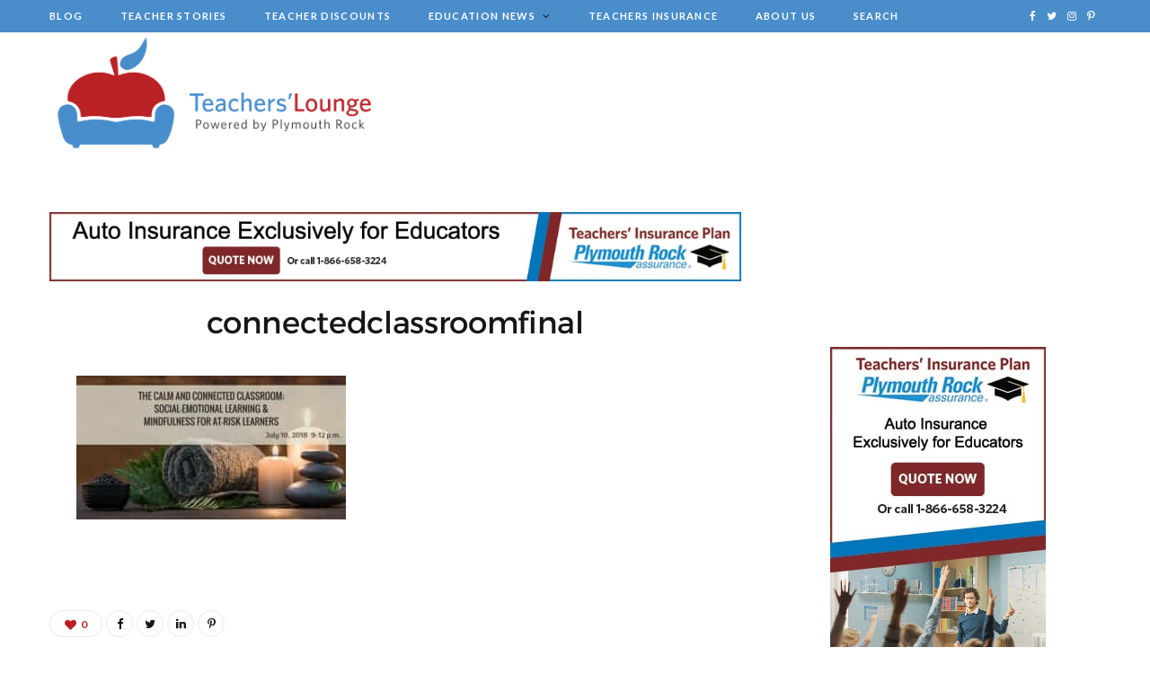

--- FILE ---
content_type: text/html; charset=UTF-8
request_url: https://plymouthrockteachers.com/event/the-calm-and-connected-classroom-social-emotional-learning-mindfulness-for-at-risk-learners/connectedclassroomfinal/
body_size: 15181
content:

<!DOCTYPE html>
<html lang="en" prefix="og: https://ogp.me/ns#">

<head>

	<meta charset="UTF-8" />
	<meta http-equiv="x-ua-compatible" content="ie=edge" />
	<meta name="viewport" content="width=device-width, initial-scale=1" />
	<link rel="pingback" href="https://plymouthrockteachers.com/xmlrpc.php" />
	<link rel="profile" href="https://gmpg.org/xfn/11" />
	
		<style>img:is([sizes="auto" i], [sizes^="auto," i]) { contain-intrinsic-size: 3000px 1500px }</style>
	<link rel='preload' href='https://plymouthrockteachers.com/wp-content/plugins/adrotate/library/jquery.groups.js' as='script'/>
<link rel='preload' href='https://plymouthrockteachers.com/wp-content/plugins/adrotate/library/jquery.clicker.js' as='script'/>
<link rel='preload' href='https://plymouthrockteachers.com/wp-content/plugins/contact-form-7/includes/js/index.js?ver=6.1' as='script'/>
<link rel='preload' href='https://plymouthrockteachers.com/wp-content/plugins/super-rss-reader/public/js/jquery.easy-ticker.min.js?ver=5.1' as='script'/>
<link rel='preload' href='https://plymouthrockteachers.com/wp-content/plugins/super-rss-reader/public/js/script.min.js?ver=5.1' as='script'/>
<link rel='preload' href='https://plymouthrockteachers.com/wp-content/themes/plymouth/js/jquery.mfp-lightbox.js?ver=6.0.3' as='script'/>
<link rel='preload' href='https://plymouthrockteachers.com/wp-content/themes/plymouth/js/bunyad-theme.js?ver=6.0.3' as='script'/>
<link rel='preload' href='https://plymouthrockteachers.com/wp-content/themes/plymouth/js/jquery.slick.js?ver=6.0.3' as='script'/>
<link rel='preload' href='https://plymouthrockteachers.com/wp-content/themes/plymouth/js/jarallax.js?ver=6.0.3' as='script'/>
<link rel='preload' href='https://plymouthrockteachers.com/wp-content/themes/plymouth/js/jquery.sticky-sidebar.js?ver=6.0.3' as='script'/>
<link rel='preload' href='https://plymouthrockteachers.com/wp-content/plugins/custom-facebook-feed/assets/js/cff-scripts.min.js?ver=4.2.1' as='script'/>
<link rel='preload' href='https://plymouthrockteachers.com/wp-content/plugins/page-links-to/dist/new-tab.js?ver=3.3.7' as='script'/>
<link rel='preload' href='https://plymouthrockteachers.com/wp-content/plugins/wp-featherlight/js/wpFeatherlight.pkgd.min.js?ver=1.3.4' as='script'/>

<!-- Search Engine Optimization by Rank Math - https://rankmath.com/ -->
<title>Connectedclassroomfinal | Plymouth Rock Teachers Lounge</title>
<meta name="robots" content="follow, index, max-snippet:-1, max-video-preview:-1, max-image-preview:large"/>
<meta property="og:locale" content="en_US" />
<meta property="og:type" content="article" />
<meta property="og:title" content="Connectedclassroomfinal | Plymouth Rock Teachers Lounge" />
<meta property="og:url" content="https://plymouthrockteachers.com/event/the-calm-and-connected-classroom-social-emotional-learning-mindfulness-for-at-risk-learners/connectedclassroomfinal/" />
<meta property="og:site_name" content="Plymouth Rock Teachers Lounge" />
<meta property="og:image" content="https://plymouthrockteachers.com/wp-content/uploads/2018/05/connectedclassroomfinal.jpg" />
<meta property="og:image:secure_url" content="https://plymouthrockteachers.com/wp-content/uploads/2018/05/connectedclassroomfinal.jpg" />
<meta property="og:image:width" content="825" />
<meta property="og:image:height" content="440" />
<meta property="og:image:alt" content="connectedclassroomfinal" />
<meta property="og:image:type" content="image/jpeg" />
<meta name="twitter:card" content="summary_large_image" />
<meta name="twitter:title" content="Connectedclassroomfinal | Plymouth Rock Teachers Lounge" />
<meta name="twitter:image" content="https://plymouthrockteachers.com/wp-content/uploads/2018/05/connectedclassroomfinal.jpg" />
<!-- /Rank Math WordPress SEO plugin -->

<link rel='dns-prefetch' href='//fonts.googleapis.com' />
<link rel='dns-prefetch' href='//maxcdn.bootstrapcdn.com' />
<link rel="alternate" type="application/rss+xml" title="Plymouth Rock Teachers Lounge &raquo; Feed" href="https://plymouthrockteachers.com/feed/" />
<link rel="alternate" type="text/calendar" title="Plymouth Rock Teachers Lounge &raquo; iCal Feed" href="https://plymouthrockteachers.com/events/?ical=1" />
<script type="text/javascript">
/* <![CDATA[ */
window._wpemojiSettings = {"baseUrl":"https:\/\/s.w.org\/images\/core\/emoji\/16.0.1\/72x72\/","ext":".png","svgUrl":"https:\/\/s.w.org\/images\/core\/emoji\/16.0.1\/svg\/","svgExt":".svg","source":{"concatemoji":"https:\/\/plymouthrockteachers.com\/wp-includes\/js\/wp-emoji-release.min.js?ver=6.8.3"}};
/*! This file is auto-generated */
!function(s,n){var o,i,e;function c(e){try{var t={supportTests:e,timestamp:(new Date).valueOf()};sessionStorage.setItem(o,JSON.stringify(t))}catch(e){}}function p(e,t,n){e.clearRect(0,0,e.canvas.width,e.canvas.height),e.fillText(t,0,0);var t=new Uint32Array(e.getImageData(0,0,e.canvas.width,e.canvas.height).data),a=(e.clearRect(0,0,e.canvas.width,e.canvas.height),e.fillText(n,0,0),new Uint32Array(e.getImageData(0,0,e.canvas.width,e.canvas.height).data));return t.every(function(e,t){return e===a[t]})}function u(e,t){e.clearRect(0,0,e.canvas.width,e.canvas.height),e.fillText(t,0,0);for(var n=e.getImageData(16,16,1,1),a=0;a<n.data.length;a++)if(0!==n.data[a])return!1;return!0}function f(e,t,n,a){switch(t){case"flag":return n(e,"\ud83c\udff3\ufe0f\u200d\u26a7\ufe0f","\ud83c\udff3\ufe0f\u200b\u26a7\ufe0f")?!1:!n(e,"\ud83c\udde8\ud83c\uddf6","\ud83c\udde8\u200b\ud83c\uddf6")&&!n(e,"\ud83c\udff4\udb40\udc67\udb40\udc62\udb40\udc65\udb40\udc6e\udb40\udc67\udb40\udc7f","\ud83c\udff4\u200b\udb40\udc67\u200b\udb40\udc62\u200b\udb40\udc65\u200b\udb40\udc6e\u200b\udb40\udc67\u200b\udb40\udc7f");case"emoji":return!a(e,"\ud83e\udedf")}return!1}function g(e,t,n,a){var r="undefined"!=typeof WorkerGlobalScope&&self instanceof WorkerGlobalScope?new OffscreenCanvas(300,150):s.createElement("canvas"),o=r.getContext("2d",{willReadFrequently:!0}),i=(o.textBaseline="top",o.font="600 32px Arial",{});return e.forEach(function(e){i[e]=t(o,e,n,a)}),i}function t(e){var t=s.createElement("script");t.src=e,t.defer=!0,s.head.appendChild(t)}"undefined"!=typeof Promise&&(o="wpEmojiSettingsSupports",i=["flag","emoji"],n.supports={everything:!0,everythingExceptFlag:!0},e=new Promise(function(e){s.addEventListener("DOMContentLoaded",e,{once:!0})}),new Promise(function(t){var n=function(){try{var e=JSON.parse(sessionStorage.getItem(o));if("object"==typeof e&&"number"==typeof e.timestamp&&(new Date).valueOf()<e.timestamp+604800&&"object"==typeof e.supportTests)return e.supportTests}catch(e){}return null}();if(!n){if("undefined"!=typeof Worker&&"undefined"!=typeof OffscreenCanvas&&"undefined"!=typeof URL&&URL.createObjectURL&&"undefined"!=typeof Blob)try{var e="postMessage("+g.toString()+"("+[JSON.stringify(i),f.toString(),p.toString(),u.toString()].join(",")+"));",a=new Blob([e],{type:"text/javascript"}),r=new Worker(URL.createObjectURL(a),{name:"wpTestEmojiSupports"});return void(r.onmessage=function(e){c(n=e.data),r.terminate(),t(n)})}catch(e){}c(n=g(i,f,p,u))}t(n)}).then(function(e){for(var t in e)n.supports[t]=e[t],n.supports.everything=n.supports.everything&&n.supports[t],"flag"!==t&&(n.supports.everythingExceptFlag=n.supports.everythingExceptFlag&&n.supports[t]);n.supports.everythingExceptFlag=n.supports.everythingExceptFlag&&!n.supports.flag,n.DOMReady=!1,n.readyCallback=function(){n.DOMReady=!0}}).then(function(){return e}).then(function(){var e;n.supports.everything||(n.readyCallback(),(e=n.source||{}).concatemoji?t(e.concatemoji):e.wpemoji&&e.twemoji&&(t(e.twemoji),t(e.wpemoji)))}))}((window,document),window._wpemojiSettings);
/* ]]> */
</script>
<link rel='stylesheet' id='sbi_styles-css' href='https://plymouthrockteachers.com/wp-content/plugins/instagram-feed/css/sbi-styles.min.css?ver=6.2.7' type='text/css' media='all' />
<link rel='stylesheet' id='cheerup-core-css' href='https://plymouthrockteachers.com/wp-content/themes/plymouth/style.css?ver=6.0.3' type='text/css' media='all' />
<style id='wp-emoji-styles-inline-css' type='text/css'>

	img.wp-smiley, img.emoji {
		display: inline !important;
		border: none !important;
		box-shadow: none !important;
		height: 1em !important;
		width: 1em !important;
		margin: 0 0.07em !important;
		vertical-align: -0.1em !important;
		background: none !important;
		padding: 0 !important;
	}
</style>
<link rel='stylesheet' id='wp-block-library-css' href='https://plymouthrockteachers.com/wp-includes/css/dist/block-library/style.min.css?ver=6.8.3' type='text/css' media='all' />
<style id='classic-theme-styles-inline-css' type='text/css'>
/*! This file is auto-generated */
.wp-block-button__link{color:#fff;background-color:#32373c;border-radius:9999px;box-shadow:none;text-decoration:none;padding:calc(.667em + 2px) calc(1.333em + 2px);font-size:1.125em}.wp-block-file__button{background:#32373c;color:#fff;text-decoration:none}
</style>
<style id='global-styles-inline-css' type='text/css'>
:root{--wp--preset--aspect-ratio--square: 1;--wp--preset--aspect-ratio--4-3: 4/3;--wp--preset--aspect-ratio--3-4: 3/4;--wp--preset--aspect-ratio--3-2: 3/2;--wp--preset--aspect-ratio--2-3: 2/3;--wp--preset--aspect-ratio--16-9: 16/9;--wp--preset--aspect-ratio--9-16: 9/16;--wp--preset--color--black: #000000;--wp--preset--color--cyan-bluish-gray: #abb8c3;--wp--preset--color--white: #ffffff;--wp--preset--color--pale-pink: #f78da7;--wp--preset--color--vivid-red: #cf2e2e;--wp--preset--color--luminous-vivid-orange: #ff6900;--wp--preset--color--luminous-vivid-amber: #fcb900;--wp--preset--color--light-green-cyan: #7bdcb5;--wp--preset--color--vivid-green-cyan: #00d084;--wp--preset--color--pale-cyan-blue: #8ed1fc;--wp--preset--color--vivid-cyan-blue: #0693e3;--wp--preset--color--vivid-purple: #9b51e0;--wp--preset--gradient--vivid-cyan-blue-to-vivid-purple: linear-gradient(135deg,rgba(6,147,227,1) 0%,rgb(155,81,224) 100%);--wp--preset--gradient--light-green-cyan-to-vivid-green-cyan: linear-gradient(135deg,rgb(122,220,180) 0%,rgb(0,208,130) 100%);--wp--preset--gradient--luminous-vivid-amber-to-luminous-vivid-orange: linear-gradient(135deg,rgba(252,185,0,1) 0%,rgba(255,105,0,1) 100%);--wp--preset--gradient--luminous-vivid-orange-to-vivid-red: linear-gradient(135deg,rgba(255,105,0,1) 0%,rgb(207,46,46) 100%);--wp--preset--gradient--very-light-gray-to-cyan-bluish-gray: linear-gradient(135deg,rgb(238,238,238) 0%,rgb(169,184,195) 100%);--wp--preset--gradient--cool-to-warm-spectrum: linear-gradient(135deg,rgb(74,234,220) 0%,rgb(151,120,209) 20%,rgb(207,42,186) 40%,rgb(238,44,130) 60%,rgb(251,105,98) 80%,rgb(254,248,76) 100%);--wp--preset--gradient--blush-light-purple: linear-gradient(135deg,rgb(255,206,236) 0%,rgb(152,150,240) 100%);--wp--preset--gradient--blush-bordeaux: linear-gradient(135deg,rgb(254,205,165) 0%,rgb(254,45,45) 50%,rgb(107,0,62) 100%);--wp--preset--gradient--luminous-dusk: linear-gradient(135deg,rgb(255,203,112) 0%,rgb(199,81,192) 50%,rgb(65,88,208) 100%);--wp--preset--gradient--pale-ocean: linear-gradient(135deg,rgb(255,245,203) 0%,rgb(182,227,212) 50%,rgb(51,167,181) 100%);--wp--preset--gradient--electric-grass: linear-gradient(135deg,rgb(202,248,128) 0%,rgb(113,206,126) 100%);--wp--preset--gradient--midnight: linear-gradient(135deg,rgb(2,3,129) 0%,rgb(40,116,252) 100%);--wp--preset--font-size--small: 13px;--wp--preset--font-size--medium: 20px;--wp--preset--font-size--large: 36px;--wp--preset--font-size--x-large: 42px;--wp--preset--spacing--20: 0.44rem;--wp--preset--spacing--30: 0.67rem;--wp--preset--spacing--40: 1rem;--wp--preset--spacing--50: 1.5rem;--wp--preset--spacing--60: 2.25rem;--wp--preset--spacing--70: 3.38rem;--wp--preset--spacing--80: 5.06rem;--wp--preset--shadow--natural: 6px 6px 9px rgba(0, 0, 0, 0.2);--wp--preset--shadow--deep: 12px 12px 50px rgba(0, 0, 0, 0.4);--wp--preset--shadow--sharp: 6px 6px 0px rgba(0, 0, 0, 0.2);--wp--preset--shadow--outlined: 6px 6px 0px -3px rgba(255, 255, 255, 1), 6px 6px rgba(0, 0, 0, 1);--wp--preset--shadow--crisp: 6px 6px 0px rgba(0, 0, 0, 1);}:where(.is-layout-flex){gap: 0.5em;}:where(.is-layout-grid){gap: 0.5em;}body .is-layout-flex{display: flex;}.is-layout-flex{flex-wrap: wrap;align-items: center;}.is-layout-flex > :is(*, div){margin: 0;}body .is-layout-grid{display: grid;}.is-layout-grid > :is(*, div){margin: 0;}:where(.wp-block-columns.is-layout-flex){gap: 2em;}:where(.wp-block-columns.is-layout-grid){gap: 2em;}:where(.wp-block-post-template.is-layout-flex){gap: 1.25em;}:where(.wp-block-post-template.is-layout-grid){gap: 1.25em;}.has-black-color{color: var(--wp--preset--color--black) !important;}.has-cyan-bluish-gray-color{color: var(--wp--preset--color--cyan-bluish-gray) !important;}.has-white-color{color: var(--wp--preset--color--white) !important;}.has-pale-pink-color{color: var(--wp--preset--color--pale-pink) !important;}.has-vivid-red-color{color: var(--wp--preset--color--vivid-red) !important;}.has-luminous-vivid-orange-color{color: var(--wp--preset--color--luminous-vivid-orange) !important;}.has-luminous-vivid-amber-color{color: var(--wp--preset--color--luminous-vivid-amber) !important;}.has-light-green-cyan-color{color: var(--wp--preset--color--light-green-cyan) !important;}.has-vivid-green-cyan-color{color: var(--wp--preset--color--vivid-green-cyan) !important;}.has-pale-cyan-blue-color{color: var(--wp--preset--color--pale-cyan-blue) !important;}.has-vivid-cyan-blue-color{color: var(--wp--preset--color--vivid-cyan-blue) !important;}.has-vivid-purple-color{color: var(--wp--preset--color--vivid-purple) !important;}.has-black-background-color{background-color: var(--wp--preset--color--black) !important;}.has-cyan-bluish-gray-background-color{background-color: var(--wp--preset--color--cyan-bluish-gray) !important;}.has-white-background-color{background-color: var(--wp--preset--color--white) !important;}.has-pale-pink-background-color{background-color: var(--wp--preset--color--pale-pink) !important;}.has-vivid-red-background-color{background-color: var(--wp--preset--color--vivid-red) !important;}.has-luminous-vivid-orange-background-color{background-color: var(--wp--preset--color--luminous-vivid-orange) !important;}.has-luminous-vivid-amber-background-color{background-color: var(--wp--preset--color--luminous-vivid-amber) !important;}.has-light-green-cyan-background-color{background-color: var(--wp--preset--color--light-green-cyan) !important;}.has-vivid-green-cyan-background-color{background-color: var(--wp--preset--color--vivid-green-cyan) !important;}.has-pale-cyan-blue-background-color{background-color: var(--wp--preset--color--pale-cyan-blue) !important;}.has-vivid-cyan-blue-background-color{background-color: var(--wp--preset--color--vivid-cyan-blue) !important;}.has-vivid-purple-background-color{background-color: var(--wp--preset--color--vivid-purple) !important;}.has-black-border-color{border-color: var(--wp--preset--color--black) !important;}.has-cyan-bluish-gray-border-color{border-color: var(--wp--preset--color--cyan-bluish-gray) !important;}.has-white-border-color{border-color: var(--wp--preset--color--white) !important;}.has-pale-pink-border-color{border-color: var(--wp--preset--color--pale-pink) !important;}.has-vivid-red-border-color{border-color: var(--wp--preset--color--vivid-red) !important;}.has-luminous-vivid-orange-border-color{border-color: var(--wp--preset--color--luminous-vivid-orange) !important;}.has-luminous-vivid-amber-border-color{border-color: var(--wp--preset--color--luminous-vivid-amber) !important;}.has-light-green-cyan-border-color{border-color: var(--wp--preset--color--light-green-cyan) !important;}.has-vivid-green-cyan-border-color{border-color: var(--wp--preset--color--vivid-green-cyan) !important;}.has-pale-cyan-blue-border-color{border-color: var(--wp--preset--color--pale-cyan-blue) !important;}.has-vivid-cyan-blue-border-color{border-color: var(--wp--preset--color--vivid-cyan-blue) !important;}.has-vivid-purple-border-color{border-color: var(--wp--preset--color--vivid-purple) !important;}.has-vivid-cyan-blue-to-vivid-purple-gradient-background{background: var(--wp--preset--gradient--vivid-cyan-blue-to-vivid-purple) !important;}.has-light-green-cyan-to-vivid-green-cyan-gradient-background{background: var(--wp--preset--gradient--light-green-cyan-to-vivid-green-cyan) !important;}.has-luminous-vivid-amber-to-luminous-vivid-orange-gradient-background{background: var(--wp--preset--gradient--luminous-vivid-amber-to-luminous-vivid-orange) !important;}.has-luminous-vivid-orange-to-vivid-red-gradient-background{background: var(--wp--preset--gradient--luminous-vivid-orange-to-vivid-red) !important;}.has-very-light-gray-to-cyan-bluish-gray-gradient-background{background: var(--wp--preset--gradient--very-light-gray-to-cyan-bluish-gray) !important;}.has-cool-to-warm-spectrum-gradient-background{background: var(--wp--preset--gradient--cool-to-warm-spectrum) !important;}.has-blush-light-purple-gradient-background{background: var(--wp--preset--gradient--blush-light-purple) !important;}.has-blush-bordeaux-gradient-background{background: var(--wp--preset--gradient--blush-bordeaux) !important;}.has-luminous-dusk-gradient-background{background: var(--wp--preset--gradient--luminous-dusk) !important;}.has-pale-ocean-gradient-background{background: var(--wp--preset--gradient--pale-ocean) !important;}.has-electric-grass-gradient-background{background: var(--wp--preset--gradient--electric-grass) !important;}.has-midnight-gradient-background{background: var(--wp--preset--gradient--midnight) !important;}.has-small-font-size{font-size: var(--wp--preset--font-size--small) !important;}.has-medium-font-size{font-size: var(--wp--preset--font-size--medium) !important;}.has-large-font-size{font-size: var(--wp--preset--font-size--large) !important;}.has-x-large-font-size{font-size: var(--wp--preset--font-size--x-large) !important;}
:where(.wp-block-post-template.is-layout-flex){gap: 1.25em;}:where(.wp-block-post-template.is-layout-grid){gap: 1.25em;}
:where(.wp-block-columns.is-layout-flex){gap: 2em;}:where(.wp-block-columns.is-layout-grid){gap: 2em;}
:root :where(.wp-block-pullquote){font-size: 1.5em;line-height: 1.6;}
</style>
<link rel='stylesheet' id='contact-form-7-css' href='https://plymouthrockteachers.com/wp-content/plugins/contact-form-7/includes/css/styles.css?ver=6.1' type='text/css' media='all' />
<link rel='stylesheet' id='easy_author_image-css' href='https://plymouthrockteachers.com/wp-content/plugins/easy-author-image/css/easy-author-image.css?ver=6.8.3' type='text/css' media='all' />
<link rel='stylesheet' id='super-rss-reader-css' href='https://plymouthrockteachers.com/wp-content/plugins/super-rss-reader/public/css/style.min.css?ver=5.1' type='text/css' media='all' />
<link rel='stylesheet' id='cheerup-fonts-css' href='https://fonts.googleapis.com/css?family=Lato%3A400%2C700%2C900%7CNoto+Sans%3A400%2C400i%2C700%7CLora%3A400i' type='text/css' media='all' />
<link rel='stylesheet' id='magnific-popup-css' href='https://plymouthrockteachers.com/wp-content/themes/plymouth/css/lightbox.css?ver=6.0.3' type='text/css' media='all' />
<link rel='stylesheet' id='cheerup-font-awesome-css' href='https://plymouthrockteachers.com/wp-content/themes/plymouth/css/fontawesome/css/font-awesome.min.css?ver=6.0.3' type='text/css' media='all' />
<link rel='stylesheet' id='cheerup-skin-css' href='https://plymouthrockteachers.com/wp-content/themes/plymouth/css/skin-rovella.css?ver=6.0.3' type='text/css' media='all' />
<link rel='stylesheet' id='cheerup-font-trueno-css' href='https://plymouthrockteachers.com/wp-content/themes/plymouth/css/fonts/trueno.css?ver=6.0.3' type='text/css' media='all' />
<link rel='stylesheet' id='cff-css' href='https://plymouthrockteachers.com/wp-content/plugins/custom-facebook-feed/assets/css/cff-style.min.css?ver=4.2.1' type='text/css' media='all' />
<link rel='stylesheet' id='sb-font-awesome-css' href='https://maxcdn.bootstrapcdn.com/font-awesome/4.7.0/css/font-awesome.min.css?ver=6.8.3' type='text/css' media='all' />
<link rel='stylesheet' id='cheerup-child-css' href='https://plymouthrockteachers.com/wp-content/themes/plymouth-child/style.css?ver=6.8.3' type='text/css' media='all' />
<link rel='stylesheet' id='wp-featherlight-css' href='https://plymouthrockteachers.com/wp-content/plugins/wp-featherlight/css/wp-featherlight.min.css?ver=1.3.4' type='text/css' media='all' />
<link rel='stylesheet' id='wp-add-custom-css-css' href='https://plymouthrockteachers.com?display_custom_css=css&#038;ver=6.8.3' type='text/css' media='all' />
<script type="text/javascript" id="jquery-core-js-extra">
/* <![CDATA[ */
var Sphere_Plugin = {"ajaxurl":"https:\/\/plymouthrockteachers.com\/wp-admin\/admin-ajax.php"};
/* ]]> */
</script>
<script type="text/javascript" src="https://plymouthrockteachers.com/wp-includes/js/jquery/jquery.min.js?ver=3.7.1" id="jquery-core-js"></script>
<script type="text/javascript" src="https://plymouthrockteachers.com/wp-includes/js/jquery/jquery-migrate.min.js?ver=3.4.1" id="jquery-migrate-js"></script>
<script type="text/javascript" src="https://plymouthrockteachers.com/wp-content/plugins/super-rss-reader/public/js/jquery.easy-ticker.min.js?ver=5.1" id="jquery-easy-ticker-js"></script>
<script type="text/javascript" src="https://plymouthrockteachers.com/wp-content/plugins/super-rss-reader/public/js/script.min.js?ver=5.1" id="super-rss-reader-js"></script>
<link rel="https://api.w.org/" href="https://plymouthrockteachers.com/wp-json/" /><link rel="alternate" title="JSON" type="application/json" href="https://plymouthrockteachers.com/wp-json/wp/v2/media/5769" /><link rel="EditURI" type="application/rsd+xml" title="RSD" href="https://plymouthrockteachers.com/xmlrpc.php?rsd" />
<link rel='shortlink' href='https://plymouthrockteachers.com/?p=5769' />
<link rel="alternate" title="oEmbed (JSON)" type="application/json+oembed" href="https://plymouthrockteachers.com/wp-json/oembed/1.0/embed?url=https%3A%2F%2Fplymouthrockteachers.com%2Fevent%2Fthe-calm-and-connected-classroom-social-emotional-learning-mindfulness-for-at-risk-learners%2Fconnectedclassroomfinal%2F" />
<link rel="alternate" title="oEmbed (XML)" type="text/xml+oembed" href="https://plymouthrockteachers.com/wp-json/oembed/1.0/embed?url=https%3A%2F%2Fplymouthrockteachers.com%2Fevent%2Fthe-calm-and-connected-classroom-social-emotional-learning-mindfulness-for-at-risk-learners%2Fconnectedclassroomfinal%2F&#038;format=xml" />

<!-- This site is using AdRotate v5.13.5 to display their advertisements - https://ajdg.solutions/ -->
<!-- AdRotate CSS -->
<style type="text/css" media="screen">
	.g { margin:0px; padding:0px; overflow:hidden; line-height:1; zoom:1; }
	.g img { height:auto; }
	.g-col { position:relative; float:left; }
	.g-col:first-child { margin-left: 0; }
	.g-col:last-child { margin-right: 0; }
	.g-1 { margin:0px width:100%; max-width:317px; height:100%; max-height:412px; }
	@media only screen and (max-width: 480px) {
		.g-col, .g-dyn, .g-single { width:100%; margin-left:0; margin-right:0; }
	}
</style>
<!-- /AdRotate CSS -->

<script>
function loadUTMMMCConversion() {
	window.ElementOne = cmExtractParameter("utm_source",window.location.href);
	window.ElementTwo = cmExtractParameter("utm_medium",window.location.href);
	window.ElementThree = cmExtractParameter("utm_campaign",window.location.href);
	window.ElementFour = cmExtractParameter("utm_term",window.location.href);
	window.MMCAttributeOne = cmExtractParameter("utm_content",window.location.href);
	if ((window.ElementOne === null) || (window.ElementTwo === null) || (window.ElementThree === null)) {
	 } else {
	 if (window.ElementFour === null){
	  window.ElementFour = "NA"
	 }
	 if (window.MMCAttributeOne === null){
	  window.manual_cm_mmc = ElementOne + "-_-" + ElementTwo + "-_-" + ElementThree + "-_-" + ElementFour;
	 } else {
	  window.manual_cm_mmc = ElementOne + "-_-" + ElementTwo + "-_-" + ElementThree + "-_-" + ElementFour + "&cm_mmca1=" + MMCAttributeOne;
	 }
	}
}
function cmGetCustomPageID() {
	if (window.location.pathname == "/") {
		var pageName = "HOMEPAGE";
	} else {
		var pageName = window.location.pathname;
	}
//	remove any ?/#/; parameter/hash/sessionid values
	var tempIndex1 = pageName.indexOf("?");
	if (tempIndex1 != -1) {
		var pageName = pageName.substr(0, tempIndex1);
	}
	var tempIndex2 = pageName.indexOf("#");
	if (tempIndex2 != -1) {
		var pageName = pageName.substr(0, tempIndex2);
	}
	var tempIndex3 = pageName.indexOf(";");
	if (tempIndex3 != -1) {
		var pageName = pageName.substr(0, tempIndex3);
	}
	return (pageName);
}
function cmSetupOtherCustom() {
	cmSetupOther({"cm_JSFEAMasterIDSessionCookie":true});
}
var cmSiteID = "TEACHERS";
if ((window.location.hostname) == "plymouthrockteachers.com") {
	cmClientID = "59070000";
	cmRequestDomain = "data.coremetrics.com";
	cmCookieDomain = "plymouthrockteachers.com";
} else {
	cmClientID = "89070000";
	cmRequestDomain = "testdata.coremetrics.com";
	cmCookieDomain = window.location.hostname;
}
function cmRetrieveVisitorCallback(userID) {
    myDAVisitorID = userID;
    return myDAVisitorID;
}
function get_cmCookieValue() {
	var CoreID6FromAcoustic = cmRetrieveUserID(cmRetrieveVisitorCallback);
}
var cmTagQueue = cmTagQueue || [];
cmTagQueue.push(["loadUTMMMCConversion"]);  
cmTagQueue.push(['cmSetClientID', cmClientID + "|" + cmSiteID, true, cmRequestDomain, cmCookieDomain]); 
cmTagQueue.push(["cmSetupOtherCustom"]); 
cmTagQueue.push(['cmSetupCookieMigration',true,true,'.plymouthrock.com,.rider.com,.plymouthrockteachers.com']);
cmTagQueue.push(["cmCreatePageviewTag",cmSiteID + ":" + cmGetCustomPageID(),cmSiteID]);
cmTagQueue.push(["get_cmCookieValue"]);
cmTagQueue.push(["createLRidsyncPixel"]);

(function() {
 var cm = document.createElement('script');
 cm.type = 'text/javascript';
 cm.async = true;
 cm.src = ('https:' == document.location.protocol ? 'https:' : 'http:') +
 '//libs.coremetrics.com/eluminate.js';
 (document.getElementsByTagName('head')[0] || document.getElementsByTagName('body')[0]).appendChild(cm);
})
();
function createLRidsyncPixel() {
// <img border='0' hspace='0' vspace='0' width='1' height='1' src="https: //idsync.rlcdn.com/<lr_partner_id>.gif?partner_uid=<cookie_ID>"/>
	var lr_partner_id = "711503";
	var LRidsynxPixel = new Image();
	LRidsynxPixel.border = "0";
	LRidsynxPixel.hspace = "0";
	LRidsynxPixel.vspace = "0";
	LRidsynxPixel.width = "0";
	LRidsynxPixel.height = "1";
	LRidsynxPixel.src = "https://idsync.rlcdn.com/" + lr_partner_id + ".gif?partner_uid=" + myDAVisitorID;
	document.getElementsByTagName("body")[0].appendChild(LRidsynxPixel);
}</script><!-- Stream WordPress user activity plugin v4.0.2 -->
<meta name="tec-api-version" content="v1"><meta name="tec-api-origin" content="https://plymouthrockteachers.com"><link rel="alternate" href="https://plymouthrockteachers.com/wp-json/tribe/events/v1/" /><link rel="icon" href="https://plymouthrockteachers.com/wp-content/uploads/2019/12/cropped-fav-1-32x32.png" sizes="32x32" />
<link rel="icon" href="https://plymouthrockteachers.com/wp-content/uploads/2019/12/cropped-fav-1-192x192.png" sizes="192x192" />
<link rel="apple-touch-icon" href="https://plymouthrockteachers.com/wp-content/uploads/2019/12/cropped-fav-1-180x180.png" />
<meta name="msapplication-TileImage" content="https://plymouthrockteachers.com/wp-content/uploads/2019/12/cropped-fav-1-270x270.png" />
	
	<!-- Global site tag (gtag.js) - Google Analytics -->
<script async src="https://www.googletagmanager.com/gtag/js?id=UA-84142388-1"></script>
<script>
  window.dataLayer = window.dataLayer || [];
  function gtag(){dataLayer.push(arguments);}
  gtag('js', new Date());

  gtag('config', 'UA-84142388-1');
</script>
	
	<!-- Facebook Pixel Code -->
<script>
  !function(f,b,e,v,n,t,s)
  {if(f.fbq)return;n=f.fbq=function(){n.callMethod?
  n.callMethod.apply(n,arguments):n.queue.push(arguments)};
  if(!f._fbq)f._fbq=n;n.push=n;n.loaded=!0;n.version='2.0';
  n.queue=[];t=b.createElement(e);t.async=!0;
  t.src=v;s=b.getElementsByTagName(e)[0];
  s.parentNode.insertBefore(t,s)}(window, document,'script',
  'https://connect.facebook.net/en_US/fbevents.js');
  fbq('init', '1214555218595339');
  fbq('track', 'PageView');
</script>
<noscript><img height="1" width="1" style="display:none"
  src="https://www.facebook.com/tr?id=1214555218595339&ev=PageView&noscript=1"
/></noscript>
<!-- End Facebook Pixel Code -->
	
	<!-- Google Tag Manager -->
<script>(function(w,d,s,l,i){w[l]=w[l]||[];w[l].push({'gtm.start':
new Date().getTime(),event:'gtm.js'});var f=d.getElementsByTagName(s)[0],
j=d.createElement(s),dl=l!='dataLayer'?'&l='+l:'';j.async=true;j.src=
'https://www.googletagmanager.com/gtm.js?id='+i+dl;f.parentNode.insertBefore(j,f);
})(window,document,'script','dataLayer','GTM-KCLRXP4');</script>
<!-- End Google Tag Manager -->


<!-- Google Tag Manager (noscript) -->
<noscript><iframe src="https://www.googletagmanager.com/ns.html?id=GTM-KCLRXP4"
height="0" width="0" style="display:none;visibility:hidden"></iframe></noscript>
<!-- End Google Tag Manager (noscript) -->

<!-- Pinterest Tag -->
<script>
!function(e){if(!window.pintrk){window.pintrk = function () {
window.pintrk.queue.push(Array.prototype.slice.call(arguments))};var
  n=window.pintrk;n.queue=[],n.version="3.0";var
  t=document.createElement("script");t.async=!0,t.src=e;var
  r=document.getElementsByTagName("script")[0];
  r.parentNode.insertBefore(t,r)}}("https://s.pinimg.com/ct/core.js");
pintrk('load', '2612382368903', {em: '<user_email_address>'});
pintrk('page');
</script>
<noscript>
<img height="1" width="1" style="display:none;" alt=""
  src="https://ct.pinterest.com/v3/?event=init&tid=2612382368903&pd[em]=<hashed_email_address>&noscript=1" />
</noscript>
<!-- end Pinterest Tag -->

<script>
pintrk('track', 'checkout', {
value: 100,
order_quantity: 1,
currency: 
'USD'
});
</script>
	
	


</head>

<body class="attachment wp-singular attachment-template-default single single-attachment postid-5769 attachmentid-5769 attachment-jpeg wp-theme-plymouth wp-child-theme-plymouth-child sp-easy-accordion-enabled tribe-no-js page-template-plymouth-child wp-featherlight-captions right-sidebar  skin-rovella">


<div class="main-wrap">

	
		
		
<header id="main-head" class="main-head head-nav-below compact has-search-modal">

	
	<div class="top-bar dark top-bar-b cf">
	
		<div class="top-bar-content" data-sticky-bar="">
			<div class="wrap cf">
			
			<span class="mobile-nav"><i class="fa fa-bars"></i></span>
			
						
						
										
				<nav class="navigation dark">					
					<div class="menu-top-navigation-container"><ul id="menu-top-navigation" class="menu"><li id="menu-item-11603" class="menu-item menu-item-type-taxonomy menu-item-object-category menu-cat-2493 menu-item-11603"><a href="https://plymouthrockteachers.com/blog/">Blog</a></li>
<li id="menu-item-11604" class="menu-item menu-item-type-taxonomy menu-item-object-category menu-cat-2492 menu-item-11604"><a href="https://plymouthrockteachers.com/teachers-stories/">Teacher Stories</a></li>
<li id="menu-item-11601" class="menu-item menu-item-type-post_type menu-item-object-page menu-item-11601"><a href="https://plymouthrockteachers.com/teacher-discounts-deals/">Teacher Discounts</a></li>
<li id="menu-item-11611" class="menu-item menu-item-type-post_type menu-item-object-page menu-item-has-children menu-item-11611"><a href="https://plymouthrockteachers.com/education-news-2/">Education News</a>
<ul class="sub-menu">
	<li id="menu-item-11600" class="menu-item menu-item-type-post_type menu-item-object-page menu-item-11600"><a href="https://plymouthrockteachers.com/education-news/">New Jersey Education News</a></li>
	<li id="menu-item-11599" class="menu-item menu-item-type-post_type menu-item-object-page menu-item-11599"><a href="https://plymouthrockteachers.com/national-education-news/">National Education News</a></li>
</ul>
</li>
<li id="menu-item-11602" class="menu-item menu-item-type-post_type menu-item-object-page menu-item-11602"><a href="https://plymouthrockteachers.com/teachers-car-insurance/">Teachers Insurance</a></li>
<li id="menu-item-8346" class="menu-item menu-item-type-post_type menu-item-object-page menu-item-8346"><a href="https://plymouthrockteachers.com/about/">About Us</a></li>
<li id="menu-item-13567" class="menu-item menu-item-type-custom menu-item-object-custom menu-item-13567"><a href="#searchwp-modal-652ea0d21b1427a1bfa685e40d9bc1de" data-searchwp-modal-trigger="searchwp-modal-652ea0d21b1427a1bfa685e40d9bc1de">Search</a></li>
</ul></div>				</nav>
				
							
						
			
							
			<div class="actions">
				<div class="search-action cf">
			
				
					<a href="#" title="Search" class="search-link search-submit"><i class="fa fa-search"></i></a>

											
				</div>
			</div>
			
						
			
			
	
		<ul class="social-icons cf">
		
					
			<li><a href="https://www.facebook.com/teachersinsurancenj" class="fa fa-facebook" target="_blank"><span class="visuallyhidden">Facebook</span></a></li>
									
					
			<li><a href="https://x.com/TeachersInsPlan" class="fa fa-twitter" target="_blank"><span class="visuallyhidden">Twitter</span></a></li>
									
					
			<li><a href="https://www.instagram.com/teachersinsuranceplan" class="fa fa-instagram" target="_blank"><span class="visuallyhidden">Instagram</span></a></li>
									
					
			<li><a href="https://www.pinterest.com/TeachersInsurancePlan/" class="fa fa-pinterest-p" target="_blank"><span class="visuallyhidden">Pinterest</span></a></li>
									
					
		</ul>
	
								
			</div>			
		</div>
		
	</div>

	<div class="inner inner-head" data-sticky-bar="">	
		<div class="wrap cf">

					<div class="title">
			
			<a href="https://plymouthrockteachers.com/" title="Plymouth Rock Teachers Lounge" rel="home">
			
							
									
		<img class="mobile-logo" src="https://plymouthrockteachers.com/wp-content/uploads/2019/12/teachers-lounge-wide.png" width="786" height="290" 
			alt="Plymouth Rock Teachers Lounge" />

						
				<img src="https://plymouthrockteachers.com/wp-content/uploads/2019/12/teachers-lounge-wide.png" class="logo-image" alt="Plymouth Rock Teachers Lounge" />

						
			</a>
		
		</div>				
				
			<div class="navigation-wrap inline">
							</div>
			
		</div>
	</div>

</header> <!-- .main-head -->

	
		
	
	
	
	
	
<div class="main wrap">

	<div class="ts-row cf">
		<div class="col-8 main-content cf">
		<div class="a-single a-3"><div class="desktopad">
<a class="gofollow" data-track="MywwLDEsNjA=" href="https://www.plymouthrock.com/insurance/teachers" target="_blank"><img src="https://plymouthrockteachers.com/wp-content/uploads/2024/12/TIP-banners-2024-1000x100-1.jpg"></a>
</div>

<div class="mobilead">
<a class="gofollow" data-track="MywwLDEsNjA=" href="https://www.plymouthrock.com/insurance/teachers" target="_blank"><img src="https://plymouthrockteachers.com/wp-content/uploads/2024/12/TIP-banners-2024-1000x100-1.jpg"></a>
</div></div>			
				
<article id="post-5769" class="the-post post-5769 attachment type-attachment status-inherit">
	
	<header class="post-header the-post-header cf">
			
			<div class="post-meta post-meta-b the-post-meta">
		
				
			<span class="post-cat">	
				<span class="text-in">In</span> 
							</span>
			
			
		
					
			
			<h1 class="post-title-alt">
				connectedclassroomfinal			</h1>
			
				
		<div class="below">
		
							<a href="https://plymouthrockteachers.com/event/the-calm-and-connected-classroom-social-emotional-learning-mindfulness-for-at-risk-learners/connectedclassroomfinal/" class="date-link"><time class="post-date" datetime="2018-05-01T16:46:15+00:00">May 1, 2018</time></a>
						
			<span class="meta-sep"></span>
			
							<span class="comments"><a href="https://plymouthrockteachers.com/event/the-calm-and-connected-classroom-social-emotional-learning-mindfulness-for-at-risk-learners/connectedclassroomfinal/#respond">No Comments</a></span>
					
		</div>
		
	</div>
			
	<div class="featured">
	
				
	</div>
		
	</header><!-- .post-header -->

				
		
		<div class="post-content description cf entry-content content-spacious">


			<p class="attachment"><a href='https://plymouthrockteachers.com/wp-content/uploads/2018/05/connectedclassroomfinal.jpg'><img decoding="async" width="300" height="160" src="https://plymouthrockteachers.com/wp-content/uploads/2018/05/connectedclassroomfinal-300x160.jpg" class="attachment-medium size-medium" alt="" srcset="https://plymouthrockteachers.com/wp-content/uploads/2018/05/connectedclassroomfinal-300x160.jpg 300w, https://plymouthrockteachers.com/wp-content/uploads/2018/05/connectedclassroomfinal-800x427.jpg 800w, https://plymouthrockteachers.com/wp-content/uploads/2018/05/connectedclassroomfinal-768x410.jpg 768w, https://plymouthrockteachers.com/wp-content/uploads/2018/05/connectedclassroomfinal.jpg 825w" sizes="(max-width: 300px) 100vw, 300px" /></a></p>
				
		</div><!-- .post-content -->
		
		<div class="the-post-foot cf">
		
						
	
			<div class="tag-share cf">

								
						<div class="post-share">
					
						
			<div class="post-share-icons cf">
			
				<span class="counters">

													
		<a href="#" class="likes-count fa fa-heart-o voted" data-id="5769" title="You already liked this post. Thank You!"><span class="number">0</span></a>
		
												
				</span>
			
				<a href="https://www.facebook.com/sharer.php?u=https%3A%2F%2Fplymouthrockteachers.com%2Fevent%2Fthe-calm-and-connected-classroom-social-emotional-learning-mindfulness-for-at-risk-learners%2Fconnectedclassroomfinal%2F" target="_blank" class="link" title="Share on Facebook"><i class="fa fa-facebook"></i></a>
					
				<a href="https://twitter.com/home?status=https%3A%2F%2Fplymouthrockteachers.com%2Fevent%2Fthe-calm-and-connected-classroom-social-emotional-learning-mindfulness-for-at-risk-learners%2Fconnectedclassroomfinal%2F" target="_blank" class="link" title="Share on Twitter"><i class="fa fa-twitter"></i></a>
					
				<a href="https://www.linkedin.com/sharing/share-offsite/?url=https%3A%2F%2Fplymouthrockteachers.com%2Fevent%2Fthe-calm-and-connected-classroom-social-emotional-learning-mindfulness-for-at-risk-learners%2Fconnectedclassroomfinal%2F" target="_blank" class="link" title="Share on Google+"><i class="fa fa-linkedin"></i></a>
					
				<a href="https://pinterest.com/pin/create/button/?url=https%3A%2F%2Fplymouthrockteachers.com%2Fevent%2Fthe-calm-and-connected-classroom-social-emotional-learning-mindfulness-for-at-risk-learners%2Fconnectedclassroomfinal%2F&amp;media=https%3A%2F%2Fplymouthrockteachers.com%2Fwp-content%2Fuploads%2F2018%2F05%2Fconnectedclassroomfinal.jpg&amp;description=connectedclassroomfinal" target="_blank" class="link" title="Share on Pinterest"><i class="fa fa-pinterest-p"></i></a>
					
								
			</div>
			
						
		</div>					
			</div>
			
		</div>
		
				
				<div class="author-box">
	
		<div class="image"><img src='https://www.gravatar.com/avatar.php?gravatar_id=936dcee2b97586c291aed97eee6ddb83&size=40' height='64' width='64' alt=bprout@plymouthrock.com' /></div>
		
		<div class="content">
		
			<span class="author">
				<span>Author</span>
				<a href="https://plymouthrockteachers.com/author/bprout/" title="Posts by Bill Prout" rel="author">Bill Prout</a>			</span>
			
			<p class="text author-bio"></p>
			
			<ul class="social-icons">
						</ul>
			
		</div>
		
	</div>			
				
		
				
		
		
		<div class="comments">
					</div>		
</article> <!-- .the-post -->	
						
			
           
		</div>
		
			<aside class="col-4 sidebar" data-sticky="1">
		
		<div class="inner theiaStickySidebar">
		
					<ul>
				<li id="adrotate_widgets-4" class="widget adrotate_widgets"><div class="g g-1"><div class="g-dyn a-8 c-1"><div class="desktopad">
<a class="gofollow" data-track="OCwxLDEsNjA=" href="https://www.plymouthrock.com/insurance/teachers" target="_blank"><img src="https://plymouthrockteachers.com/wp-content/uploads/2024/12/TIP-banners-2024-240x400-1.jpg"></a>
</div>

<div class="mobilead">
<a class="gofollow" data-track="OCwxLDEsNjA=" href="https://www.plymouthrock.com/insurance/teachers" target="_blank"><img src="https://plymouthrockteachers.com/wp-content/uploads/2024/12/TIP-banners-2024-240x400-1.jpg"></a>
</div></div></div></li>
<li id="text-5" class="widget widget_text"><h5 class="widget-title"><span>Giveaways</span></h5>			<div class="textwidget"><a href="/educator-giveaways">
					<img decoding="async" src="https://plymouthrockteachers.com/wp-content/uploads/2022/06/Winner-Wonderland-2025-TL-800x427.png" alt="Fashion">
</a>

	<a href="/educator-giveaways"><h3>Educator Giveaways</h3></a>
	

'Tis the season! The holiday fun is here for our amazing NJ and PA educators, and we want to celebrate YOU! 
We're back with four weeks of our annual Winner Wonderland Educator Giveaways. Check back each week from Monday, December 8th, to

</div>
		</li>

		<li id="bunyad-widget-about-1" class="widget widget-about">		
							
				<h5 class="widget-title"><span>About</span></h5>				
					
							
				<div class="author-image">
					<img src="/wp-content/uploads/2020/01/about-us.jpg" alt="About Me" />
				</div>
				
						
			<div class="text about-text"><p>At the Plymouth Rock Teachers’ Lounge we’re all about supporting teachers. Whether it’s inspiring stories from the front lines of teaching, informative and entertaining blogs from fellow educators or useful tips on discounts, grants or events for teachers, it’s all about making your life and work a little easier and a little more fun!</p>
</div>
			
						
			
						
			
					
		</li>
		
		<li id="bunyad-widget-social-1" class="widget widget-social">		
							
				<h5 class="widget-title"><span>Stay Connected</span></h5>				
					
			<div class="social-icons">
				
									<a href="https://www.facebook.com/teachersinsurancenj" class="social-link" target="_blank"><i class="fa fa-facebook"></i>
						<span class="visuallyhidden">Facebook</span></a>
				
									<a href="https://x.com/TeachersInsPlan" class="social-link" target="_blank"><i class="fa fa-twitter"></i>
						<span class="visuallyhidden">Twitter</span></a>
				
									<a href="https://www.instagram.com/teachersinsuranceplan" class="social-link" target="_blank"><i class="fa fa-instagram"></i>
						<span class="visuallyhidden">Instagram</span></a>
				
									<a href="https://www.pinterest.com/TeachersInsurancePlan/" class="social-link" target="_blank"><i class="fa fa-pinterest-p"></i>
						<span class="visuallyhidden">Pinterest</span></a>
				
								
			</div>
		
		</li>
<li id="text-6" class="widget widget_text"><h5 class="widget-title"><span>Our Newsletter</span></h5>			<div class="textwidget"><p><!-- Begin MailChimp Signup Form --></p>
<style type="text/css">
	#mc_embed_signup{clear:left; font:14px Helvetica,Arial,sans-serif;text-align:center;}</style>
<div id="mc_embed_signup" style="margin-top: 5px; margin-bottom: -20px;">Enter your email address below and we’ll automatically send you our latest articles plus special messages from our sponsors.</p>
<form id="mc-embedded-subscribe-form" class="validate" action="//thebiglclub.us14.list-manage.com/subscribe/post?u=a30907dd2f4bd783f81c217e4&amp;id=b04bbef68f" method="post" name="mc-embedded-subscribe-form" novalidate="" target="_blank">
<div id="mc_embed_signup_scroll">
<div class="mc-field-group"><input id="mce-EMAIL" class="required email" style="width: 100%;display: inline;height: 50px;font-size: 18px;margin-bottom: 20px !important;text-align: center;border: 1px solid black;color:#000 !important;" name="EMAIL" type="email" value="" /> <input id="mc-embedded-subscribe" class="button" style="width: 28%; display: inline; padding: 0 22px; height: 48px; border-radius: 0px;" name="subscribe" type="submit" value="Subscribe" /></div>
<div id="mce-responses" class="clear">
<div id="mce-error-response" class="response" style="display: none;"></div>
<div id="mce-success-response" class="response" style="display: none;"></div>
</div>
<p><!-- real people should not fill this in and expect good things - do not remove this or risk form bot signups--></p>
<div style="position: absolute; left: -5000px;" aria-hidden="true"><input tabindex="-1" name="b_129ef6d4d26fa2010f12e137f_0cacea8f2e" type="text" value="" /></div>
</div>
</form>
</div>
<p><script type='text/javascript' src='//s3.amazonaws.com/downloads.mailchimp.com/js/mc-validate.js'></script><script type='text/javascript'>(function($) {window.fnames = new Array(); window.ftypes = new Array();fnames[0]='EMAIL';ftypes[0]='email';fnames[1]='FNAME';ftypes[1]='text';fnames[2]='LNAME';ftypes[2]='text';}(jQuery));var $mcj = jQuery.noConflict(true);</script><br />
<!--End mc_embed_signup--></p>
</div>
		</li>
			</ul>
				
		</div>

	</aside>		
	</div> <!-- .ts-row -->
</div> <!-- .main -->


<script nitro-exclude>
    document.cookie = 'nitroCachedPage=' + (!window.NITROPACK_STATE ? '0' : '1') + '; path=/; SameSite=Lax';
</script>
	
	
	<footer class="main-footer contrast">

			
		
		<section class="upper-footer">
			<div class="wrap">
							</div>
			
			
		</section>
		
				
		
				
		<section class="mid-footer cf">
			<!-- Error, Advert is not available at this time due to schedule/geolocation restrictions! -->		</section>
		
				

				
		<section class="lower-footer cf">
			<div class="wrap">
			
							<div class="footer-logo">
					<img src="https://plymouthrockteachers.com/wp-content/uploads/2019/12/teachers-lounge.png" class="logo" alt="Plymouth Rock Teachers Lounge" />
				</div>
					
							
				<div class="disclaimer">The articles and other information have been provided for educational purposes only and are based on the most reliable information available on the date of publication. Teachers Auto Insurance Company of New Jersey does not warrant the accuracy of the information herein.
<br /><br />
Plymouth Rock Assurance® and Plymouth Rock® are brand names and service marks used by separate underwriting, managed insurance, and management companies that offer property and casualty insurance in multiple states pursuant to licensing arrangements. Teachers' Insurance Plan is a brand name used in New Jersey for insurance underwritten by Teachers Auto Insurance Company of New Jersey and in Pennsylvania for insurance underwritten by Palisades Insurance Company. Each company is a separate legal entity that is financially responsible only for its own insurance products. Actual coverage is subject to the language of the policy as issued. Some discounts, coverages, payment plans, features and benefits are not available in all states and companies, and premiums may vary by purchase method. Certain restrictions and limitations apply. For a full description of the programs, features, and coverages, New Jersey residents please visit <a href="https://www.plymouthrock.com/insurance/nj-teachers" target="_blank">www.plymouthrock.com/insurance/nj-teachers</a> and for Pennsylvania residents please visit <a href="https://www.plymouthrock.com/insurance/pa-teachers" target="_blank">www.plymouthrock.com/insurance/pa-teachers</a>. 

					</div>

			
				<div class="bottom cf">
					<p class="copyright">© 2025 Plymouth Rock Assurance					</p>

					
					<ul class="social-icons">
					
												<li>
								<a href="https://www.facebook.com/teachersinsurancenj" class="social-link" target="_blank"><i class="fa fa-facebook"></i>
									<span class="label">Facebook</span></a>
							</li>
						
												<li>
								<a href="https://x.com/TeachersInsPlan" class="social-link" target="_blank"><i class="fa fa-twitter"></i>
									<span class="label">Twitter</span></a>
							</li>
						
												<li>
								<a href="https://www.instagram.com/teachersinsuranceplan" class="social-link" target="_blank"><i class="fa fa-instagram"></i>
									<span class="label">Instagram</span></a>
							</li>
						
											
						
					</ul>
				</div>
			</div>
		</section>
		
				
	</footer>	
	
</div> <!-- .main-wrap -->


<div class="mobile-menu-container off-canvas" id="mobile-menu">

	<a href="#" class="close"><i class="fa fa-times"></i></a>
	
	<div class="logo">
							
		<img class="mobile-logo" src="https://plymouthrockteachers.com/wp-content/uploads/2019/12/teachers-lounge-wide.png" width="786" height="290" 
			alt="Plymouth Rock Teachers Lounge" />

			</div>
	

	
		
		<ul class="mobile-menu"></ul>

	</div>



	<div class="search-modal-wrap">

		<div class="search-modal-box" role="dialog" aria-modal="true">
			

	<form method="get" class="search-form" action="https://plymouthrockteachers.com/">
		<input type="search" class="search-field" name="s" placeholder="Search..." value="" required />

		<button type="submit" class="search-submit visuallyhidden">Submit</button>

		<p class="message">
			Type above and press <em>Enter</em> to search. Press <em>Esc</em> to cancel.		</p>
				
	</form>

		</div>
	</div>


<script type="speculationrules">
{"prefetch":[{"source":"document","where":{"and":[{"href_matches":"\/*"},{"not":{"href_matches":["\/wp-*.php","\/wp-admin\/*","\/wp-content\/uploads\/*","\/wp-content\/*","\/wp-content\/plugins\/*","\/wp-content\/themes\/plymouth-child\/*","\/wp-content\/themes\/plymouth\/*","\/*\\?(.+)"]}},{"not":{"selector_matches":"a[rel~=\"nofollow\"]"}},{"not":{"selector_matches":".no-prefetch, .no-prefetch a"}}]},"eagerness":"conservative"}]}
</script>
<!-- Custom Facebook Feed JS -->
<script type="text/javascript">var cffajaxurl = "https://plymouthrockteachers.com/wp-admin/admin-ajax.php";
var cfflinkhashtags = "true";
</script>
		<script>
		( function ( body ) {
			'use strict';
			body.className = body.className.replace( /\btribe-no-js\b/, 'tribe-js' );
		} )( document.body );
		</script>
		<!-- Instagram Feed JS -->
<script type="text/javascript">
var sbiajaxurl = "https://plymouthrockteachers.com/wp-admin/admin-ajax.php";
</script>
        <div class="searchwp-modal-form" id="searchwp-modal-652ea0d21b1427a1bfa685e40d9bc1de" aria-hidden="true">
			
<div class="searchwp-modal-form-default">
	<div class="searchwp-modal-form__overlay" tabindex="-1" data-searchwp-modal-form-close>
		<div class="searchwp-modal-form__container" role="dialog" aria-modal="true">
			<div class="searchwp-modal-form__content">
				
	
	<form method="get" class="search-form" action="https://plymouthrockteachers.com/">
		<label>
			<span class="screen-reader-text">Search for:</span>
			<input type="search" class="search-field" placeholder="Type and hit enter..." value="" name="s" title="Search for:" />
		</label>
		<button type="submit" class="search-submit"><i class="fa fa-search"></i></button>
	<input type="hidden" name="swpmfe" value="652ea0d21b1427a1bfa685e40d9bc1de" /></form>

			</div>
			<footer class="searchwp-modal-form__footer">
				<button class="searchwp-modal-form__close button" aria-label="Close" data-searchwp-modal-form-close></button>
			</footer>
		</div>
	</div>
</div>


<style>
    .searchwp-modal-form {
        display: none;
    }

    .searchwp-modal-form.is-open {
        display: block;
    }

    
	/* ************************************
	 *
	 * 1) Overlay and container positioning
	 *
	 ************************************ */
	.searchwp-modal-form-default .searchwp-modal-form__overlay {
		position: fixed;
		top: 0;
		left: 0;
		right: 0;
		bottom: 0;
		display: flex;
		justify-content: center;
		align-items: center;
		z-index: 9999990;
	}

	.searchwp-modal-form-default .searchwp-modal-form__container {
		width: 100%;
		max-width: 500px;
		max-height: 100vh;
	}

	.searchwp-modal-form-default .searchwp-modal-form__content {
		overflow-y: auto;
		box-sizing: border-box;
		position: relative;
		z-index: 9999998;
	}

    .searchwp-modal-form-default .searchwp-modal-form__close {
        display: block;
    }

    .searchwp-modal-form-default .searchwp-modal-form__close:before {
        content: "\00d7";
    }

    

    
	/* **************************************
	 *
	 * 2) WordPress search form customization
	 *
	 ************************************** */

    .searchwp-modal-form-default .searchwp-modal-form__overlay {
        background: rgba(45, 45, 45 ,0.6);
    }

    .searchwp-modal-form-default .searchwp-modal-form__content {
        background-color: #fff;
        padding: 2em;
        border-radius: 2px;
    }

	.searchwp-modal-form-default .searchwp-modal-form__content .search-form {
		display: flex;
		align-items: center;
		justify-content: center;
	}

	.searchwp-modal-form-default .searchwp-modal-form__content .search-form label {
		flex: 1;
		padding-right: 0.75em; /* This may cause issues depending on your theme styles. */

		/* Some common resets */
		float: none;
		margin: 0;
		width: auto;
	}

	.searchwp-modal-form-default .searchwp-modal-form__content .search-form label input {
		display: block;
		width: 100%;
		margin-left: 0.75em;

		/* Some common resets */
		float: none;
		margin: 0;
	}

	.searchwp-modal-form-default .searchwp-modal-form__footer {
		padding-top: 1em;
	}

	.searchwp-modal-form-default .searchwp-modal-form__close {
        line-height: 1em;
		background: transparent;
		padding: 0.4em 0.5em;
        border: 0;
        margin: 0 auto;
	}

	.searchwp-modal-form-default .searchwp-modal-form__close:before {
		font-size: 2em;
	}

	/* ******************************************
	 *
	 * 3) Animation and display interaction setup
	 *
	 ***************************************** */
	@keyframes searchwpModalFadeIn {
		from { opacity: 0; }
		to { opacity: 1; }
	}

	@keyframes searchwpModalFadeOut {
		from { opacity: 1; }
		to { opacity: 0; }
	}

	@keyframes searchwpModalSlideIn {
		from { transform: translateY(15%); }
		to { transform: translateY(0); }
	}

	@keyframes searchwpModalSlideOut {
		from { transform: translateY(0); }
		to { transform: translateY(-10%); }
	}

	.searchwp-modal-form[aria-hidden="false"] .searchwp-modal-form-default .searchwp-modal-form__overlay {
		animation: searchwpModalFadeIn .3s cubic-bezier(0.0, 0.0, 0.2, 1);
	}

	.searchwp-modal-form[aria-hidden="false"] .searchwp-modal-form-default .searchwp-modal-form__container {
		animation: searchwpModalSlideIn .3s cubic-bezier(0, 0, .2, 1);
	}

	.searchwp-modal-form[aria-hidden="true"] .searchwp-modal-form-default .searchwp-modal-form__overlay {
		animation: searchwpModalFadeOut .3s cubic-bezier(0.0, 0.0, 0.2, 1);
	}

	.searchwp-modal-form[aria-hidden="true"] .searchwp-modal-form-default .searchwp-modal-form__container {
		animation: searchwpModalSlideOut .3s cubic-bezier(0, 0, .2, 1);
	}

	.searchwp-modal-form-default .searchwp-modal-form__container,
	.searchwp-modal-form-default .searchwp-modal-form__overlay {
		will-change: transform;
	}
    </style>
        </div>
		<script> /* <![CDATA[ */var tribe_l10n_datatables = {"aria":{"sort_ascending":": activate to sort column ascending","sort_descending":": activate to sort column descending"},"length_menu":"Show _MENU_ entries","empty_table":"No data available in table","info":"Showing _START_ to _END_ of _TOTAL_ entries","info_empty":"Showing 0 to 0 of 0 entries","info_filtered":"(filtered from _MAX_ total entries)","zero_records":"No matching records found","search":"Search:","all_selected_text":"All items on this page were selected. ","select_all_link":"Select all pages","clear_selection":"Clear Selection.","pagination":{"all":"All","next":"Next","previous":"Previous"},"select":{"rows":{"0":"","_":": Selected %d rows","1":": Selected 1 row"}},"datepicker":{"dayNames":["Sunday","Monday","Tuesday","Wednesday","Thursday","Friday","Saturday"],"dayNamesShort":["Sun","Mon","Tue","Wed","Thu","Fri","Sat"],"dayNamesMin":["S","M","T","W","T","F","S"],"monthNames":["January","February","March","April","May","June","July","August","September","October","November","December"],"monthNamesShort":["January","February","March","April","May","June","July","August","September","October","November","December"],"monthNamesMin":["Jan","Feb","Mar","Apr","May","Jun","Jul","Aug","Sep","Oct","Nov","Dec"],"nextText":"Next","prevText":"Prev","currentText":"Today","closeText":"Done","today":"Today","clear":"Clear"}};/* ]]> */ </script><script type="text/javascript" id="adrotate-groups-js-extra">
/* <![CDATA[ */
var impression_object = {"ajax_url":"https:\/\/plymouthrockteachers.com\/wp-admin\/admin-ajax.php"};
/* ]]> */
</script>
<script type="text/javascript" src="https://plymouthrockteachers.com/wp-content/plugins/adrotate/library/jquery.groups.js" id="adrotate-groups-js"></script>
<script type="text/javascript" id="adrotate-clicker-js-extra">
/* <![CDATA[ */
var click_object = {"ajax_url":"https:\/\/plymouthrockteachers.com\/wp-admin\/admin-ajax.php"};
/* ]]> */
</script>
<script type="text/javascript" src="https://plymouthrockteachers.com/wp-content/plugins/adrotate/library/jquery.clicker.js" id="adrotate-clicker-js"></script>
<script type="text/javascript" src="https://plymouthrockteachers.com/wp-includes/js/dist/hooks.min.js?ver=4d63a3d491d11ffd8ac6" id="wp-hooks-js"></script>
<script type="text/javascript" src="https://plymouthrockteachers.com/wp-includes/js/dist/i18n.min.js?ver=5e580eb46a90c2b997e6" id="wp-i18n-js"></script>
<script type="text/javascript" id="wp-i18n-js-after">
/* <![CDATA[ */
wp.i18n.setLocaleData( { 'text direction\u0004ltr': [ 'ltr' ] } );
/* ]]> */
</script>
<script type="text/javascript" src="https://plymouthrockteachers.com/wp-content/plugins/contact-form-7/includes/swv/js/index.js?ver=6.1" id="swv-js"></script>
<script type="text/javascript" id="contact-form-7-js-before">
/* <![CDATA[ */
var wpcf7 = {
    "api": {
        "root": "https:\/\/plymouthrockteachers.com\/wp-json\/",
        "namespace": "contact-form-7\/v1"
    },
    "cached": 1
};
/* ]]> */
</script>
<script type="text/javascript" src="https://plymouthrockteachers.com/wp-content/plugins/contact-form-7/includes/js/index.js?ver=6.1" id="contact-form-7-js"></script>
<script type="text/javascript" src="https://plymouthrockteachers.com/wp-content/themes/plymouth/js/jquery.mfp-lightbox.js?ver=6.0.3" id="magnific-popup-js"></script>
<script type="text/javascript" id="cheerup-theme-js-extra">
/* <![CDATA[ */
var Bunyad = {"custom_ajax_url":"\/event\/the-calm-and-connected-classroom-social-emotional-learning-mindfulness-for-at-risk-learners\/connectedclassroomfinal\/"};
/* ]]> */
</script>
<script type="text/javascript" src="https://plymouthrockteachers.com/wp-content/themes/plymouth/js/bunyad-theme.js?ver=6.0.3" id="cheerup-theme-js"></script>
<script type="text/javascript" src="https://plymouthrockteachers.com/wp-content/themes/plymouth/js/jquery.slick.js?ver=6.0.3" id="slick-slider-js"></script>
<script type="text/javascript" src="https://plymouthrockteachers.com/wp-content/themes/plymouth/js/jarallax.js?ver=6.0.3" id="jarallax-js"></script>
<script type="text/javascript" src="https://plymouthrockteachers.com/wp-content/themes/plymouth/js/jquery.sticky-sidebar.js?ver=6.0.3" id="cheerup-sticky-sidebar-js"></script>
<script type="text/javascript" src="https://plymouthrockteachers.com/wp-content/plugins/custom-facebook-feed/assets/js/cff-scripts.min.js?ver=4.2.1" id="cffscripts-js"></script>
<script type="text/javascript" src="https://plymouthrockteachers.com/wp-content/plugins/page-links-to/dist/new-tab.js?ver=3.3.7" id="page-links-to-js"></script>
<script type="text/javascript" src="https://plymouthrockteachers.com/wp-content/plugins/wp-featherlight/js/wpFeatherlight.pkgd.min.js?ver=1.3.4" id="wp-featherlight-js"></script>
<script type="text/javascript" id="searchwp-modal-form-js-extra">
/* <![CDATA[ */
var searchwp_modal_form_params = {"disableScroll":null};
/* ]]> */
</script>
<script type="text/javascript" src="https://plymouthrockteachers.com/wp-content/plugins/searchwp-modal-search-form/assets/dist/searchwp-modal-form.min.js?ver=0.5.3" id="searchwp-modal-form-js"></script>
<!-- AdRotate JS -->
<script type="text/javascript">
jQuery(document).ready(function(){
if(jQuery.fn.gslider) {
	jQuery('.g-1').gslider({ groupid: 1, speed: 6000 });
}
});
</script>
<!-- /AdRotate JS -->


</body>
</html>

--- FILE ---
content_type: text/css
request_url: https://plymouthrockteachers.com/wp-content/themes/plymouth-child/style.css?ver=6.8.3
body_size: 2371
content:
/*
Theme Name: Plymouth Child
Theme URI: http://theme-sphere.com/
Description: A child theme of CheerUp
Author: ThemeSphere
Author URI: http://theme-sphere.com
Template: plymouth
Version: 1.1
*/

/* Header */

.grid-slider .category {display:none !important;}
div.secondary {margin-top:20px;}
.desktopad, .mobilead {margin:0 auto !important;text-align: center !important;}
.mobilead {display: none !important;}
.top-bar.dark .top-bar-content {background: #498dcb !important;border-bottom:0px !important;}
.navigation.inline .menu > li > ul, .navigation.inline .menu > li > .sub-menu {background: #498dcb !important;}
.navigation.inline .mega-menu .sub-cats a {color:#fff !important;}
.navigation .mega-menu .recent-posts .post-title {color:#fff !important;}
.navigation.dark .menu > li li a {color: #ffffff !important;}
.navigation.inline .menu > li li a, .navigation.inline .mega-menu .sub-cats a {color:#fff !important;}
.navigation.dark .mega-menu .recent-posts .post-title {color: #ffffff !important;}
.navigation.dark .mega-menu .recent-posts .show-next, .navigation.dark .mega-menu .recent-posts .show-prev, .navigation.dark .mega-menu .recent-posts time {color: #fff;}
.search-alt .dark .search-submit {color: #ffffff !important;}
.top-bar.dark .search-action .search-field {color:#fff !important;}
.navigation.dark .sub-menu li > a:after {color: #fff !important;font-weight:900 !important;} 
.main-head .title .logo-image {max-height:135px !important;}
.search-submit {background:transparent !important;}
.main-head {border-bottom:0px !important;}
.main-head .title {padding:0px !important;}
.main-head.compact .navigation-wrap {padding-top:40px !important;}
.navigation ul li {float:none !important;}
.navigation.inline {text-align:right !important;}
.off-canvas-active .off-canvas {background: #a6bbce !important;}
.mobile-menu li a {color:#fff !important;}
.grid-slider .item-large .overlay {max-width:100% !important;width:100% !important;top:auto !important;bottom:0% !important;}
.grid-slider .item-large .heading {max-width:100% !important;}

/* Homepage */

div.boxes {text-align:center !important;}
div.homebox {width:22.5% !important;display:inline-block !important;text-align:left;padding:1%;vertical-align:top;}
li#bunyad-widget-cta-1 {list-style:none !important;}
li.midpost {padding-bottom: 10px;border-bottom: 2px solid #f7f7f7;margin-bottom: 10px;list-style: none;font-family: "Noto Sans", Arial, sans-serif !important;clear:both !important;line-height: 17px;}
li.midpost a {font-family: "Noto Sans", Arial, sans-serif !important;font-size:13px !important;}
li.midpost img {height: 60px;float: left;margin-right: 10px;}
span.label {text-align:center !important;font-weight:600 !important;text-transform:uppercase !important;}
div.cta-box {text-align: center !important;font-weight: 600 !important;text-transform: uppercase !important;letter-spacing: .2em;    font-family: "Noto Sans", Arial, sans-serif !important;color: #000 !important;margin-bottom: 20px;}
.blocks .block {margin-bottom:20px !important;}
.main-pagination .load-button {border: 1px solid #cd5244 !important;background: #cd5244 !important;color:#fff !important;}
.main-slider .slider-overlay {background-image: linear-gradient(#00000000, #151515 ) !important;}
.main-slider .prev-arrow, .main-slider .next-arrow  {background:#fff !important;}
.common-slider .slick-arrow i {color:#000 !important;}

/* Sidebar */

.widget-social .social-link {margin-right: 10px !important;height:50px !important;width:50px !important;line-height:50px !important;font-size: 20px !important;}
span.PIN_1568396065845_embed_grid.PIN_1568396065845_c5 {width:100% !important;}
.sidebar .widget-title {background: #498dcb !important;}


/* Footer */

.main-footer .mobilead, .main-footer .desktopad {background: #eee !important;padding: 20px !important;}
.contrast .lower-footer {background: #d8d8d8 !important;}
.lower-footer .social-link {color: #000000 !important;}
.contrast .lower-footer .copyright {color:#000 !important;}
.footer-logo img {max-height: 200px !important;}

/* Misc */

input[type="submit"], button, input[type="button"], .button {background: #cd5244 !important;}
.post-content {font-size: 18px !important;}
aside .social-share a, aside .social-icons a {color: #cd5244 !important;}
.section-head .title {color: #cd5244 !important;}
.post-content ol {margin-left: 18px !important;}
.contrast .mid-footer {background: #eee !important;}
#tribe-bar-form.tribe-bar-mini .tribe-bar-views-inner {display:none !important;}
body.events-list .the-post .the-post-header {display:none !important;}
body.events-list h1 {margin-top:0px !important;margin-bottom: -50px !important;}
.tribe-events-list-separator-month {display:none !important;}
.tribe-events-loop {max-width:100% !important;}
a.tribe-events-button {color:#fff !important;}
.tribe-address span {padding-right:10px !important;line-height: 160% !important;}
.tribe-address abbr {padding-right:10px !important;}
.tribe-address span.tribe-locality {padding-right:0px !important;}
.tribe-events-loop h3 a {color: #7a242a!important;}
#tribe-events .tribe-events-button, .tribe-events-button {color:#fff !important;}
.tribe-events-event-meta .column, .tribe-events-event-meta .tribe-events-meta-group {width:49% !important;}
.tribe-events-venue-map {display:none !important;}
#mc-embedded-subscribe {margin-top:20px !important;}
.bread-current {color: #cd5244 !important;}
li.item-cat a {color: #498dcb;font-weight: bold;}
body.single div.featured {pointer-events:none !important;}
#breadcrumbs{
    list-style:none;
    margin:10px 0;
    overflow:hidden;
}
  
#breadcrumbs li{
    display:inline-block;
    vertical-align:middle;
    margin-right:15px;
}
  
#breadcrumbs .separator{
    font-size:18px;
    font-weight:100;
    color:#ccc;
}

#tribe-bar-form.tribe-bar-mini .tribe-bar-submit input[type=submit] {-webkit-appearance: none !important;}
#tribe-bar-form.tribe-bar-full.tribe-events-bar--has-views #tribe-bar-filters-wrap, #tribe-bar-form.tribe-bar-mini.tribe-events-bar--has-views #tribe-bar-filters-wrap {width:100% !important;}
div.disclaimer {text-align:center !important;color:#000 !important;}
.wpcf7 p {color:#000 !important;font-style:normal !important;}
.mfp-container {background: #498dcb !important;}
.search-modal .mfp-close {-webkit-text-stroke:0px !important;}
button.mfp-close, button.mfp-arrow {background:transparent !important;}
.search-modal .search-field {color:#fff !important;}
.tribe-bar-date-filter {display:none !important;}
li.tribe-events-past {display:none !important;}

blockquote:before, .main-color, .top-bar .social-icons a:hover, .navigation .menu > li:hover > a, .navigation .menu > .current-menu-item > a, .navigation .menu > .current-menu-parent > a, .navigation .menu > .current-menu-ancestor > a, .navigation li:hover > a:after, .navigation .current-menu-item > a:after, .navigation .current-menu-parent > a:after, .navigation .current-menu-ancestor > a:after, .navigation .menu li li:hover > a, .navigation .menu li li.current-menu-item > a, .tag-share .post-tags a:hover, .post-share-icons a:hover, .post-share-icons .likes-count, .author-box .author > span, .comments-area .section-head .number, .comments-list .comment-reply-link, .comment-form input[type=checkbox], .main-footer.dark .social-link:hover, .lower-footer .social-icons .fa, .archive-head .sub-title, .social-share a:hover, .social-icons a:hover, .post-meta .post-cat > a, .post-meta-c .post-author > a, .large-post-b .post-footer .author a, .trendy-slider .post-cat a, .main-pagination .next a:hover, .main-pagination .previous a:hover, .main-pagination.number .current, .post-content a, .textwidget a, .widget-about .more, .widget-about .social-icons .social-btn:hover, .widget-social .social-link:hover, .wp-block-pullquote blockquote:before, .egcf-modal .checkbox, .woocommerce .star-rating:before, .woocommerce .star-rating span:before, .woocommerce .amount, .woocommerce .order-select .drop a:hover, .woocommerce .order-select .drop li.active, .woocommerce-page .order-select .drop a:hover, .woocommerce-page .order-select .drop li.active, .woocommerce .widget_price_filter .price_label .from, .woocommerce .widget_price_filter .price_label .to, .woocommerce div.product div.summary p.price, .woocommerce div.product div.summary span.price, .woocommerce #content div.product div.summary p.price, .woocommerce #content div.product div.summary span.price {color: #ba2125 !important;}

/* Responsive */

@media only screen and (max-width: 1000px) {
.mobilead {display: block !important;}
.desktopad {display: none !important;}
}

@media only screen and (max-width: 942px) {
.top-bar.dark .top-bar-content {position: fixed !important;width: 100% !important;top: 0px !important;z-index: 999999 !important;}
div.homebox {width:47.5% !important;}
}

@media only screen and (max-width: 600px) {
div.homebox {width:100% !important;}

}